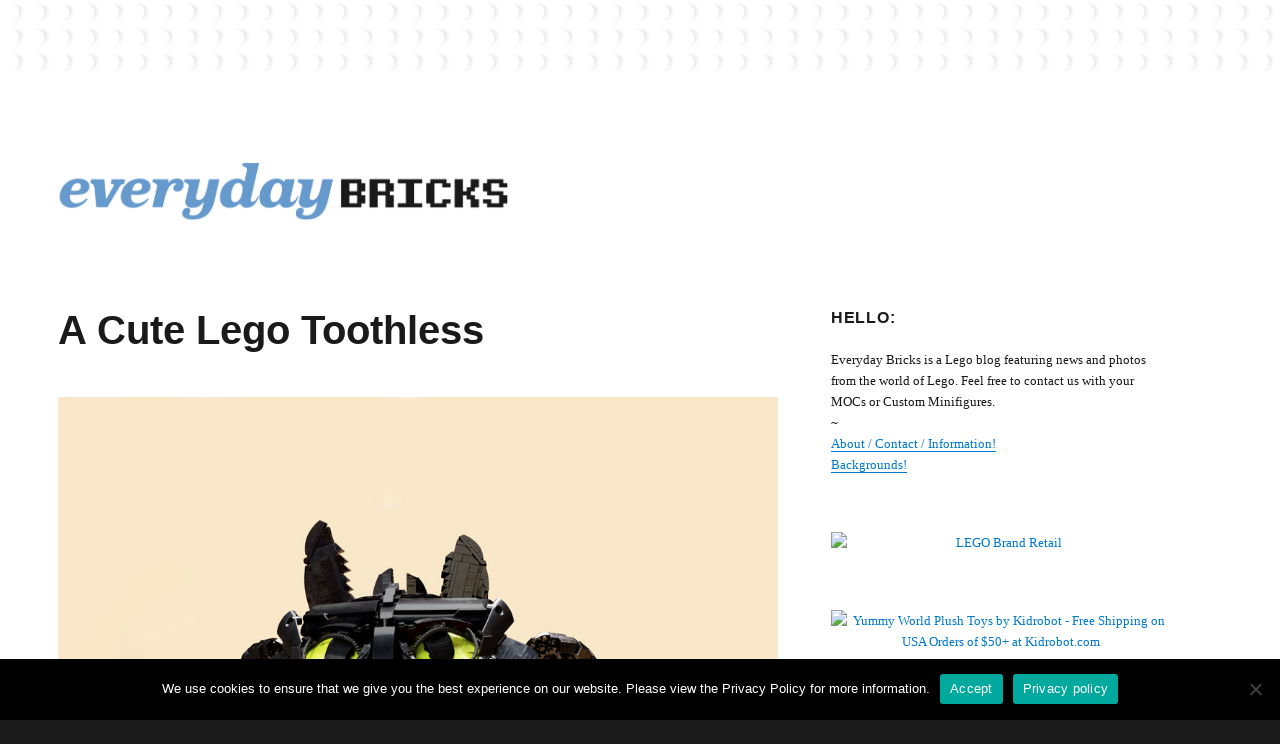

--- FILE ---
content_type: text/html; charset=UTF-8
request_url: http://everydaybricks.com/a-cute-lego-toothless/
body_size: 13074
content:
<!DOCTYPE html>
<html lang="en-US" class="no-js">
<head>
	<meta charset="UTF-8">
	<meta name="viewport" content="width=device-width, initial-scale=1">
	<link rel="profile" href="https://gmpg.org/xfn/11">
		<link rel="pingback" href="http://everydaybricks.com/xmlrpc.php">
		<script>(function(html){html.className = html.className.replace(/\bno-js\b/,'js')})(document.documentElement);</script>
<meta name='robots' content='index, follow, max-image-preview:large, max-snippet:-1, max-video-preview:-1' />

	<!-- This site is optimized with the Yoast SEO plugin v21.5 - https://yoast.com/wordpress/plugins/seo/ -->
	<title>A Cute Lego Toothless - EverydayBricks</title>
	<meta name="description" content="This Lego build of Toothless is created by CheeseyStudios. The designer noticed they had a lot of black pieces in their collection and set on a project to …" />
	<link rel="canonical" href="http://everydaybricks.com/a-cute-lego-toothless/" />
	<meta property="og:locale" content="en_US" />
	<meta property="og:type" content="article" />
	<meta property="og:title" content="A Cute Lego Toothless - EverydayBricks" />
	<meta property="og:description" content="This Lego build of Toothless is created by CheeseyStudios. The designer noticed they had a lot of black pieces in their collection and set on a project to …" />
	<meta property="og:url" content="http://everydaybricks.com/a-cute-lego-toothless/" />
	<meta property="og:site_name" content="EverydayBricks" />
	<meta property="article:publisher" content="https://www.facebook.com/LegoGenre" />
	<meta property="article:author" content="https://www.facebook.com/legogenre" />
	<meta property="article:published_time" content="2020-06-02T07:28:19+00:00" />
	<meta property="article:modified_time" content="2020-06-02T07:28:21+00:00" />
	<meta property="og:image" content="http://everydaybricks.com/wp-content/uploads/2020/06/CheeseyStudios_Lego_Toothless.jpg" />
	<meta name="author" content="LegoGenre" />
	<meta name="twitter:card" content="summary_large_image" />
	<meta name="twitter:creator" content="@legogenre" />
	<meta name="twitter:site" content="@legogenre" />
	<meta name="twitter:label1" content="Written by" />
	<meta name="twitter:data1" content="LegoGenre" />
	<meta name="twitter:label2" content="Est. reading time" />
	<meta name="twitter:data2" content="1 minute" />
	<script type="application/ld+json" class="yoast-schema-graph">{"@context":"https://schema.org","@graph":[{"@type":"Article","@id":"http://everydaybricks.com/a-cute-lego-toothless/#article","isPartOf":{"@id":"http://everydaybricks.com/a-cute-lego-toothless/"},"author":{"name":"LegoGenre","@id":"http://everydaybricks.com/#/schema/person/a6db6960d4c4bb43fd1d31cff7c9e4be"},"headline":"A Cute Lego Toothless","datePublished":"2020-06-02T07:28:19+00:00","dateModified":"2020-06-02T07:28:21+00:00","mainEntityOfPage":{"@id":"http://everydaybricks.com/a-cute-lego-toothless/"},"wordCount":176,"commentCount":0,"publisher":{"@id":"http://everydaybricks.com/#organization"},"image":{"@id":"http://everydaybricks.com/a-cute-lego-toothless/#primaryimage"},"thumbnailUrl":"http://everydaybricks.com/wp-content/uploads/2020/06/CheeseyStudios_Lego_Toothless.jpg","keywords":["brick built","dragon","fantasy","Film","flickr","how to train your dragon","lego","legos","moc","movie","tongue","toothless"],"articleSection":["Castle","MOC"],"inLanguage":"en-US","potentialAction":[{"@type":"CommentAction","name":"Comment","target":["http://everydaybricks.com/a-cute-lego-toothless/#respond"]}]},{"@type":"WebPage","@id":"http://everydaybricks.com/a-cute-lego-toothless/","url":"http://everydaybricks.com/a-cute-lego-toothless/","name":"A Cute Lego Toothless - EverydayBricks","isPartOf":{"@id":"http://everydaybricks.com/#website"},"primaryImageOfPage":{"@id":"http://everydaybricks.com/a-cute-lego-toothless/#primaryimage"},"image":{"@id":"http://everydaybricks.com/a-cute-lego-toothless/#primaryimage"},"thumbnailUrl":"http://everydaybricks.com/wp-content/uploads/2020/06/CheeseyStudios_Lego_Toothless.jpg","datePublished":"2020-06-02T07:28:19+00:00","dateModified":"2020-06-02T07:28:21+00:00","description":"This Lego build of Toothless is created by CheeseyStudios. The designer noticed they had a lot of black pieces in their collection and set on a project to …","breadcrumb":{"@id":"http://everydaybricks.com/a-cute-lego-toothless/#breadcrumb"},"inLanguage":"en-US","potentialAction":[{"@type":"ReadAction","target":["http://everydaybricks.com/a-cute-lego-toothless/"]}]},{"@type":"ImageObject","inLanguage":"en-US","@id":"http://everydaybricks.com/a-cute-lego-toothless/#primaryimage","url":"http://everydaybricks.com/wp-content/uploads/2020/06/CheeseyStudios_Lego_Toothless.jpg","contentUrl":"http://everydaybricks.com/wp-content/uploads/2020/06/CheeseyStudios_Lego_Toothless.jpg","width":1000,"height":1000},{"@type":"BreadcrumbList","@id":"http://everydaybricks.com/a-cute-lego-toothless/#breadcrumb","itemListElement":[{"@type":"ListItem","position":1,"name":"Home","item":"http://everydaybricks.com/"},{"@type":"ListItem","position":2,"name":"A Cute Lego Toothless"}]},{"@type":"WebSite","@id":"http://everydaybricks.com/#website","url":"http://everydaybricks.com/","name":"EverydayBricks","description":"EverydayBricks is a Lego blog featuring news, reviews, and photos from the world of Lego. Feel free to contact Everyday Bricks about your MOCs or Custom Minifigures.","publisher":{"@id":"http://everydaybricks.com/#organization"},"potentialAction":[{"@type":"SearchAction","target":{"@type":"EntryPoint","urlTemplate":"http://everydaybricks.com/?s={search_term_string}"},"query-input":"required name=search_term_string"}],"inLanguage":"en-US"},{"@type":"Organization","@id":"http://everydaybricks.com/#organization","name":"Everyday Bricks","url":"http://everydaybricks.com/","logo":{"@type":"ImageObject","inLanguage":"en-US","@id":"http://everydaybricks.com/#/schema/logo/image/","url":"http://everydaybricks.com/wp-content/uploads/2019/10/EverydayBricks_Logo_Halloween.png","contentUrl":"http://everydaybricks.com/wp-content/uploads/2019/10/EverydayBricks_Logo_Halloween.png","width":1950,"height":260,"caption":"Everyday Bricks"},"image":{"@id":"http://everydaybricks.com/#/schema/logo/image/"},"sameAs":["https://www.facebook.com/LegoGenre","https://twitter.com/legogenre","https://instagram.com/readblood/"]},{"@type":"Person","@id":"http://everydaybricks.com/#/schema/person/a6db6960d4c4bb43fd1d31cff7c9e4be","name":"LegoGenre","sameAs":["http://everydaybricks.com","https://www.facebook.com/legogenre","https://twitter.com/legogenre"]}]}</script>
	<!-- / Yoast SEO plugin. -->


<link rel="alternate" type="application/rss+xml" title="EverydayBricks &raquo; Feed" href="http://everydaybricks.com/feed/" />
<link rel="alternate" type="application/rss+xml" title="EverydayBricks &raquo; Comments Feed" href="http://everydaybricks.com/comments/feed/" />
<link rel="alternate" type="application/rss+xml" title="EverydayBricks &raquo; A Cute Lego Toothless Comments Feed" href="http://everydaybricks.com/a-cute-lego-toothless/feed/" />
<script>
window._wpemojiSettings = {"baseUrl":"https:\/\/s.w.org\/images\/core\/emoji\/14.0.0\/72x72\/","ext":".png","svgUrl":"https:\/\/s.w.org\/images\/core\/emoji\/14.0.0\/svg\/","svgExt":".svg","source":{"concatemoji":"http:\/\/everydaybricks.com\/wp-includes\/js\/wp-emoji-release.min.js?ver=6.4.7"}};
/*! This file is auto-generated */
!function(i,n){var o,s,e;function c(e){try{var t={supportTests:e,timestamp:(new Date).valueOf()};sessionStorage.setItem(o,JSON.stringify(t))}catch(e){}}function p(e,t,n){e.clearRect(0,0,e.canvas.width,e.canvas.height),e.fillText(t,0,0);var t=new Uint32Array(e.getImageData(0,0,e.canvas.width,e.canvas.height).data),r=(e.clearRect(0,0,e.canvas.width,e.canvas.height),e.fillText(n,0,0),new Uint32Array(e.getImageData(0,0,e.canvas.width,e.canvas.height).data));return t.every(function(e,t){return e===r[t]})}function u(e,t,n){switch(t){case"flag":return n(e,"\ud83c\udff3\ufe0f\u200d\u26a7\ufe0f","\ud83c\udff3\ufe0f\u200b\u26a7\ufe0f")?!1:!n(e,"\ud83c\uddfa\ud83c\uddf3","\ud83c\uddfa\u200b\ud83c\uddf3")&&!n(e,"\ud83c\udff4\udb40\udc67\udb40\udc62\udb40\udc65\udb40\udc6e\udb40\udc67\udb40\udc7f","\ud83c\udff4\u200b\udb40\udc67\u200b\udb40\udc62\u200b\udb40\udc65\u200b\udb40\udc6e\u200b\udb40\udc67\u200b\udb40\udc7f");case"emoji":return!n(e,"\ud83e\udef1\ud83c\udffb\u200d\ud83e\udef2\ud83c\udfff","\ud83e\udef1\ud83c\udffb\u200b\ud83e\udef2\ud83c\udfff")}return!1}function f(e,t,n){var r="undefined"!=typeof WorkerGlobalScope&&self instanceof WorkerGlobalScope?new OffscreenCanvas(300,150):i.createElement("canvas"),a=r.getContext("2d",{willReadFrequently:!0}),o=(a.textBaseline="top",a.font="600 32px Arial",{});return e.forEach(function(e){o[e]=t(a,e,n)}),o}function t(e){var t=i.createElement("script");t.src=e,t.defer=!0,i.head.appendChild(t)}"undefined"!=typeof Promise&&(o="wpEmojiSettingsSupports",s=["flag","emoji"],n.supports={everything:!0,everythingExceptFlag:!0},e=new Promise(function(e){i.addEventListener("DOMContentLoaded",e,{once:!0})}),new Promise(function(t){var n=function(){try{var e=JSON.parse(sessionStorage.getItem(o));if("object"==typeof e&&"number"==typeof e.timestamp&&(new Date).valueOf()<e.timestamp+604800&&"object"==typeof e.supportTests)return e.supportTests}catch(e){}return null}();if(!n){if("undefined"!=typeof Worker&&"undefined"!=typeof OffscreenCanvas&&"undefined"!=typeof URL&&URL.createObjectURL&&"undefined"!=typeof Blob)try{var e="postMessage("+f.toString()+"("+[JSON.stringify(s),u.toString(),p.toString()].join(",")+"));",r=new Blob([e],{type:"text/javascript"}),a=new Worker(URL.createObjectURL(r),{name:"wpTestEmojiSupports"});return void(a.onmessage=function(e){c(n=e.data),a.terminate(),t(n)})}catch(e){}c(n=f(s,u,p))}t(n)}).then(function(e){for(var t in e)n.supports[t]=e[t],n.supports.everything=n.supports.everything&&n.supports[t],"flag"!==t&&(n.supports.everythingExceptFlag=n.supports.everythingExceptFlag&&n.supports[t]);n.supports.everythingExceptFlag=n.supports.everythingExceptFlag&&!n.supports.flag,n.DOMReady=!1,n.readyCallback=function(){n.DOMReady=!0}}).then(function(){return e}).then(function(){var e;n.supports.everything||(n.readyCallback(),(e=n.source||{}).concatemoji?t(e.concatemoji):e.wpemoji&&e.twemoji&&(t(e.twemoji),t(e.wpemoji)))}))}((window,document),window._wpemojiSettings);
</script>
<link rel='stylesheet' id='shared-counts-css' href='http://everydaybricks.com/wp-content/plugins/shared-counts/assets/css/shared-counts.min.css?ver=1.4.1' media='all' />
<style id='wp-emoji-styles-inline-css'>

	img.wp-smiley, img.emoji {
		display: inline !important;
		border: none !important;
		box-shadow: none !important;
		height: 1em !important;
		width: 1em !important;
		margin: 0 0.07em !important;
		vertical-align: -0.1em !important;
		background: none !important;
		padding: 0 !important;
	}
</style>
<link rel='stylesheet' id='wp-block-library-css' href='http://everydaybricks.com/wp-includes/css/dist/block-library/style.min.css?ver=6.4.7' media='all' />
<style id='wp-block-library-theme-inline-css'>
.wp-block-audio figcaption{color:#555;font-size:13px;text-align:center}.is-dark-theme .wp-block-audio figcaption{color:hsla(0,0%,100%,.65)}.wp-block-audio{margin:0 0 1em}.wp-block-code{border:1px solid #ccc;border-radius:4px;font-family:Menlo,Consolas,monaco,monospace;padding:.8em 1em}.wp-block-embed figcaption{color:#555;font-size:13px;text-align:center}.is-dark-theme .wp-block-embed figcaption{color:hsla(0,0%,100%,.65)}.wp-block-embed{margin:0 0 1em}.blocks-gallery-caption{color:#555;font-size:13px;text-align:center}.is-dark-theme .blocks-gallery-caption{color:hsla(0,0%,100%,.65)}.wp-block-image figcaption{color:#555;font-size:13px;text-align:center}.is-dark-theme .wp-block-image figcaption{color:hsla(0,0%,100%,.65)}.wp-block-image{margin:0 0 1em}.wp-block-pullquote{border-bottom:4px solid;border-top:4px solid;color:currentColor;margin-bottom:1.75em}.wp-block-pullquote cite,.wp-block-pullquote footer,.wp-block-pullquote__citation{color:currentColor;font-size:.8125em;font-style:normal;text-transform:uppercase}.wp-block-quote{border-left:.25em solid;margin:0 0 1.75em;padding-left:1em}.wp-block-quote cite,.wp-block-quote footer{color:currentColor;font-size:.8125em;font-style:normal;position:relative}.wp-block-quote.has-text-align-right{border-left:none;border-right:.25em solid;padding-left:0;padding-right:1em}.wp-block-quote.has-text-align-center{border:none;padding-left:0}.wp-block-quote.is-large,.wp-block-quote.is-style-large,.wp-block-quote.is-style-plain{border:none}.wp-block-search .wp-block-search__label{font-weight:700}.wp-block-search__button{border:1px solid #ccc;padding:.375em .625em}:where(.wp-block-group.has-background){padding:1.25em 2.375em}.wp-block-separator.has-css-opacity{opacity:.4}.wp-block-separator{border:none;border-bottom:2px solid;margin-left:auto;margin-right:auto}.wp-block-separator.has-alpha-channel-opacity{opacity:1}.wp-block-separator:not(.is-style-wide):not(.is-style-dots){width:100px}.wp-block-separator.has-background:not(.is-style-dots){border-bottom:none;height:1px}.wp-block-separator.has-background:not(.is-style-wide):not(.is-style-dots){height:2px}.wp-block-table{margin:0 0 1em}.wp-block-table td,.wp-block-table th{word-break:normal}.wp-block-table figcaption{color:#555;font-size:13px;text-align:center}.is-dark-theme .wp-block-table figcaption{color:hsla(0,0%,100%,.65)}.wp-block-video figcaption{color:#555;font-size:13px;text-align:center}.is-dark-theme .wp-block-video figcaption{color:hsla(0,0%,100%,.65)}.wp-block-video{margin:0 0 1em}.wp-block-template-part.has-background{margin-bottom:0;margin-top:0;padding:1.25em 2.375em}
</style>
<style id='classic-theme-styles-inline-css'>
/*! This file is auto-generated */
.wp-block-button__link{color:#fff;background-color:#32373c;border-radius:9999px;box-shadow:none;text-decoration:none;padding:calc(.667em + 2px) calc(1.333em + 2px);font-size:1.125em}.wp-block-file__button{background:#32373c;color:#fff;text-decoration:none}
</style>
<style id='global-styles-inline-css'>
body{--wp--preset--color--black: #000000;--wp--preset--color--cyan-bluish-gray: #abb8c3;--wp--preset--color--white: #fff;--wp--preset--color--pale-pink: #f78da7;--wp--preset--color--vivid-red: #cf2e2e;--wp--preset--color--luminous-vivid-orange: #ff6900;--wp--preset--color--luminous-vivid-amber: #fcb900;--wp--preset--color--light-green-cyan: #7bdcb5;--wp--preset--color--vivid-green-cyan: #00d084;--wp--preset--color--pale-cyan-blue: #8ed1fc;--wp--preset--color--vivid-cyan-blue: #0693e3;--wp--preset--color--vivid-purple: #9b51e0;--wp--preset--color--dark-gray: #1a1a1a;--wp--preset--color--medium-gray: #686868;--wp--preset--color--light-gray: #e5e5e5;--wp--preset--color--blue-gray: #4d545c;--wp--preset--color--bright-blue: #007acc;--wp--preset--color--light-blue: #9adffd;--wp--preset--color--dark-brown: #402b30;--wp--preset--color--medium-brown: #774e24;--wp--preset--color--dark-red: #640c1f;--wp--preset--color--bright-red: #ff675f;--wp--preset--color--yellow: #ffef8e;--wp--preset--gradient--vivid-cyan-blue-to-vivid-purple: linear-gradient(135deg,rgba(6,147,227,1) 0%,rgb(155,81,224) 100%);--wp--preset--gradient--light-green-cyan-to-vivid-green-cyan: linear-gradient(135deg,rgb(122,220,180) 0%,rgb(0,208,130) 100%);--wp--preset--gradient--luminous-vivid-amber-to-luminous-vivid-orange: linear-gradient(135deg,rgba(252,185,0,1) 0%,rgba(255,105,0,1) 100%);--wp--preset--gradient--luminous-vivid-orange-to-vivid-red: linear-gradient(135deg,rgba(255,105,0,1) 0%,rgb(207,46,46) 100%);--wp--preset--gradient--very-light-gray-to-cyan-bluish-gray: linear-gradient(135deg,rgb(238,238,238) 0%,rgb(169,184,195) 100%);--wp--preset--gradient--cool-to-warm-spectrum: linear-gradient(135deg,rgb(74,234,220) 0%,rgb(151,120,209) 20%,rgb(207,42,186) 40%,rgb(238,44,130) 60%,rgb(251,105,98) 80%,rgb(254,248,76) 100%);--wp--preset--gradient--blush-light-purple: linear-gradient(135deg,rgb(255,206,236) 0%,rgb(152,150,240) 100%);--wp--preset--gradient--blush-bordeaux: linear-gradient(135deg,rgb(254,205,165) 0%,rgb(254,45,45) 50%,rgb(107,0,62) 100%);--wp--preset--gradient--luminous-dusk: linear-gradient(135deg,rgb(255,203,112) 0%,rgb(199,81,192) 50%,rgb(65,88,208) 100%);--wp--preset--gradient--pale-ocean: linear-gradient(135deg,rgb(255,245,203) 0%,rgb(182,227,212) 50%,rgb(51,167,181) 100%);--wp--preset--gradient--electric-grass: linear-gradient(135deg,rgb(202,248,128) 0%,rgb(113,206,126) 100%);--wp--preset--gradient--midnight: linear-gradient(135deg,rgb(2,3,129) 0%,rgb(40,116,252) 100%);--wp--preset--font-size--small: 13px;--wp--preset--font-size--medium: 20px;--wp--preset--font-size--large: 36px;--wp--preset--font-size--x-large: 42px;--wp--preset--spacing--20: 0.44rem;--wp--preset--spacing--30: 0.67rem;--wp--preset--spacing--40: 1rem;--wp--preset--spacing--50: 1.5rem;--wp--preset--spacing--60: 2.25rem;--wp--preset--spacing--70: 3.38rem;--wp--preset--spacing--80: 5.06rem;--wp--preset--shadow--natural: 6px 6px 9px rgba(0, 0, 0, 0.2);--wp--preset--shadow--deep: 12px 12px 50px rgba(0, 0, 0, 0.4);--wp--preset--shadow--sharp: 6px 6px 0px rgba(0, 0, 0, 0.2);--wp--preset--shadow--outlined: 6px 6px 0px -3px rgba(255, 255, 255, 1), 6px 6px rgba(0, 0, 0, 1);--wp--preset--shadow--crisp: 6px 6px 0px rgba(0, 0, 0, 1);}:where(.is-layout-flex){gap: 0.5em;}:where(.is-layout-grid){gap: 0.5em;}body .is-layout-flow > .alignleft{float: left;margin-inline-start: 0;margin-inline-end: 2em;}body .is-layout-flow > .alignright{float: right;margin-inline-start: 2em;margin-inline-end: 0;}body .is-layout-flow > .aligncenter{margin-left: auto !important;margin-right: auto !important;}body .is-layout-constrained > .alignleft{float: left;margin-inline-start: 0;margin-inline-end: 2em;}body .is-layout-constrained > .alignright{float: right;margin-inline-start: 2em;margin-inline-end: 0;}body .is-layout-constrained > .aligncenter{margin-left: auto !important;margin-right: auto !important;}body .is-layout-constrained > :where(:not(.alignleft):not(.alignright):not(.alignfull)){max-width: var(--wp--style--global--content-size);margin-left: auto !important;margin-right: auto !important;}body .is-layout-constrained > .alignwide{max-width: var(--wp--style--global--wide-size);}body .is-layout-flex{display: flex;}body .is-layout-flex{flex-wrap: wrap;align-items: center;}body .is-layout-flex > *{margin: 0;}body .is-layout-grid{display: grid;}body .is-layout-grid > *{margin: 0;}:where(.wp-block-columns.is-layout-flex){gap: 2em;}:where(.wp-block-columns.is-layout-grid){gap: 2em;}:where(.wp-block-post-template.is-layout-flex){gap: 1.25em;}:where(.wp-block-post-template.is-layout-grid){gap: 1.25em;}.has-black-color{color: var(--wp--preset--color--black) !important;}.has-cyan-bluish-gray-color{color: var(--wp--preset--color--cyan-bluish-gray) !important;}.has-white-color{color: var(--wp--preset--color--white) !important;}.has-pale-pink-color{color: var(--wp--preset--color--pale-pink) !important;}.has-vivid-red-color{color: var(--wp--preset--color--vivid-red) !important;}.has-luminous-vivid-orange-color{color: var(--wp--preset--color--luminous-vivid-orange) !important;}.has-luminous-vivid-amber-color{color: var(--wp--preset--color--luminous-vivid-amber) !important;}.has-light-green-cyan-color{color: var(--wp--preset--color--light-green-cyan) !important;}.has-vivid-green-cyan-color{color: var(--wp--preset--color--vivid-green-cyan) !important;}.has-pale-cyan-blue-color{color: var(--wp--preset--color--pale-cyan-blue) !important;}.has-vivid-cyan-blue-color{color: var(--wp--preset--color--vivid-cyan-blue) !important;}.has-vivid-purple-color{color: var(--wp--preset--color--vivid-purple) !important;}.has-black-background-color{background-color: var(--wp--preset--color--black) !important;}.has-cyan-bluish-gray-background-color{background-color: var(--wp--preset--color--cyan-bluish-gray) !important;}.has-white-background-color{background-color: var(--wp--preset--color--white) !important;}.has-pale-pink-background-color{background-color: var(--wp--preset--color--pale-pink) !important;}.has-vivid-red-background-color{background-color: var(--wp--preset--color--vivid-red) !important;}.has-luminous-vivid-orange-background-color{background-color: var(--wp--preset--color--luminous-vivid-orange) !important;}.has-luminous-vivid-amber-background-color{background-color: var(--wp--preset--color--luminous-vivid-amber) !important;}.has-light-green-cyan-background-color{background-color: var(--wp--preset--color--light-green-cyan) !important;}.has-vivid-green-cyan-background-color{background-color: var(--wp--preset--color--vivid-green-cyan) !important;}.has-pale-cyan-blue-background-color{background-color: var(--wp--preset--color--pale-cyan-blue) !important;}.has-vivid-cyan-blue-background-color{background-color: var(--wp--preset--color--vivid-cyan-blue) !important;}.has-vivid-purple-background-color{background-color: var(--wp--preset--color--vivid-purple) !important;}.has-black-border-color{border-color: var(--wp--preset--color--black) !important;}.has-cyan-bluish-gray-border-color{border-color: var(--wp--preset--color--cyan-bluish-gray) !important;}.has-white-border-color{border-color: var(--wp--preset--color--white) !important;}.has-pale-pink-border-color{border-color: var(--wp--preset--color--pale-pink) !important;}.has-vivid-red-border-color{border-color: var(--wp--preset--color--vivid-red) !important;}.has-luminous-vivid-orange-border-color{border-color: var(--wp--preset--color--luminous-vivid-orange) !important;}.has-luminous-vivid-amber-border-color{border-color: var(--wp--preset--color--luminous-vivid-amber) !important;}.has-light-green-cyan-border-color{border-color: var(--wp--preset--color--light-green-cyan) !important;}.has-vivid-green-cyan-border-color{border-color: var(--wp--preset--color--vivid-green-cyan) !important;}.has-pale-cyan-blue-border-color{border-color: var(--wp--preset--color--pale-cyan-blue) !important;}.has-vivid-cyan-blue-border-color{border-color: var(--wp--preset--color--vivid-cyan-blue) !important;}.has-vivid-purple-border-color{border-color: var(--wp--preset--color--vivid-purple) !important;}.has-vivid-cyan-blue-to-vivid-purple-gradient-background{background: var(--wp--preset--gradient--vivid-cyan-blue-to-vivid-purple) !important;}.has-light-green-cyan-to-vivid-green-cyan-gradient-background{background: var(--wp--preset--gradient--light-green-cyan-to-vivid-green-cyan) !important;}.has-luminous-vivid-amber-to-luminous-vivid-orange-gradient-background{background: var(--wp--preset--gradient--luminous-vivid-amber-to-luminous-vivid-orange) !important;}.has-luminous-vivid-orange-to-vivid-red-gradient-background{background: var(--wp--preset--gradient--luminous-vivid-orange-to-vivid-red) !important;}.has-very-light-gray-to-cyan-bluish-gray-gradient-background{background: var(--wp--preset--gradient--very-light-gray-to-cyan-bluish-gray) !important;}.has-cool-to-warm-spectrum-gradient-background{background: var(--wp--preset--gradient--cool-to-warm-spectrum) !important;}.has-blush-light-purple-gradient-background{background: var(--wp--preset--gradient--blush-light-purple) !important;}.has-blush-bordeaux-gradient-background{background: var(--wp--preset--gradient--blush-bordeaux) !important;}.has-luminous-dusk-gradient-background{background: var(--wp--preset--gradient--luminous-dusk) !important;}.has-pale-ocean-gradient-background{background: var(--wp--preset--gradient--pale-ocean) !important;}.has-electric-grass-gradient-background{background: var(--wp--preset--gradient--electric-grass) !important;}.has-midnight-gradient-background{background: var(--wp--preset--gradient--midnight) !important;}.has-small-font-size{font-size: var(--wp--preset--font-size--small) !important;}.has-medium-font-size{font-size: var(--wp--preset--font-size--medium) !important;}.has-large-font-size{font-size: var(--wp--preset--font-size--large) !important;}.has-x-large-font-size{font-size: var(--wp--preset--font-size--x-large) !important;}
.wp-block-navigation a:where(:not(.wp-element-button)){color: inherit;}
:where(.wp-block-post-template.is-layout-flex){gap: 1.25em;}:where(.wp-block-post-template.is-layout-grid){gap: 1.25em;}
:where(.wp-block-columns.is-layout-flex){gap: 2em;}:where(.wp-block-columns.is-layout-grid){gap: 2em;}
.wp-block-pullquote{font-size: 1.5em;line-height: 1.6;}
</style>
<link rel='stylesheet' id='cookie-notice-front-css' href='http://everydaybricks.com/wp-content/plugins/cookie-notice/css/front.min.css?ver=2.5.6' media='all' />
<link rel='stylesheet' id='parent-style-css' href='http://everydaybricks.com/wp-content/themes/twentysixteen/style.css?ver=6.4.7' media='all' />
<link rel='stylesheet' id='child-style-css' href='http://everydaybricks.com/wp-content/themes/twentysixteen-child/style.css?ver=1.0.0' media='all' />
<link rel='stylesheet' id='genericons-css' href='http://everydaybricks.com/wp-content/themes/twentysixteen/genericons/genericons.css?ver=20201208' media='all' />
<link rel='stylesheet' id='twentysixteen-style-css' href='http://everydaybricks.com/wp-content/themes/twentysixteen-child/style.css?ver=20201208' media='all' />
<link rel='stylesheet' id='twentysixteen-block-style-css' href='http://everydaybricks.com/wp-content/themes/twentysixteen/css/blocks.css?ver=20220524' media='all' />
<!--[if lt IE 10]>
<link rel='stylesheet' id='twentysixteen-ie-css' href='http://everydaybricks.com/wp-content/themes/twentysixteen/css/ie.css?ver=20170530' media='all' />
<![endif]-->
<!--[if lt IE 9]>
<link rel='stylesheet' id='twentysixteen-ie8-css' href='http://everydaybricks.com/wp-content/themes/twentysixteen/css/ie8.css?ver=20170530' media='all' />
<![endif]-->
<!--[if lt IE 8]>
<link rel='stylesheet' id='twentysixteen-ie7-css' href='http://everydaybricks.com/wp-content/themes/twentysixteen/css/ie7.css?ver=20170530' media='all' />
<![endif]-->
<script src="http://everydaybricks.com/wp-includes/js/jquery/jquery.min.js?ver=3.7.1" id="jquery-core-js"></script>
<script src="http://everydaybricks.com/wp-includes/js/jquery/jquery-migrate.min.js?ver=3.4.1" id="jquery-migrate-js"></script>
<script id="cookie-notice-front-js-before">
var cnArgs = {"ajaxUrl":"http:\/\/everydaybricks.com\/wp-admin\/admin-ajax.php","nonce":"a504cd877c","hideEffect":"none","position":"bottom","onScroll":false,"onScrollOffset":300,"onClick":false,"cookieName":"cookie_notice_accepted","cookieTime":7862400,"cookieTimeRejected":2592000,"globalCookie":false,"redirection":false,"cache":false,"revokeCookies":false,"revokeCookiesOpt":"automatic"};
</script>
<script src="http://everydaybricks.com/wp-content/plugins/cookie-notice/js/front.min.js?ver=2.5.6" id="cookie-notice-front-js"></script>
<!--[if lt IE 9]>
<script src="http://everydaybricks.com/wp-content/themes/twentysixteen/js/html5.js?ver=3.7.3" id="twentysixteen-html5-js"></script>
<![endif]-->
<link rel="https://api.w.org/" href="http://everydaybricks.com/wp-json/" /><link rel="alternate" type="application/json" href="http://everydaybricks.com/wp-json/wp/v2/posts/7454" /><link rel="EditURI" type="application/rsd+xml" title="RSD" href="http://everydaybricks.com/xmlrpc.php?rsd" />
<meta name="generator" content="WordPress 6.4.7" />
<link rel='shortlink' href='http://everydaybricks.com/?p=7454' />
<link rel="alternate" type="application/json+oembed" href="http://everydaybricks.com/wp-json/oembed/1.0/embed?url=http%3A%2F%2Feverydaybricks.com%2Fa-cute-lego-toothless%2F" />
<link rel="alternate" type="text/xml+oembed" href="http://everydaybricks.com/wp-json/oembed/1.0/embed?url=http%3A%2F%2Feverydaybricks.com%2Fa-cute-lego-toothless%2F&#038;format=xml" />
		<style type="text/css" id="twentysixteen-header-css">
		.site-branding {
			margin: 0 auto 0 0;
		}

		.site-branding .site-title,
		.site-description {
			clip: rect(1px, 1px, 1px, 1px);
			position: absolute;
		}
		</style>
		<style id="custom-background-css">
body.custom-background { background-image: url("http://everydaybricks.com/wp-content/uploads/2013/03/lego_square_background_15.png"); background-position: left top; background-size: auto; background-repeat: repeat; background-attachment: scroll; }
</style>
	<style id="yellow-pencil">
/*
	The following CSS codes are created by the YellowPencil plugin.
	https://yellowpencil.waspthemes.com/
*/
@media (max-width:709px){.site-branding .custom-logo-link img{max-width:380px;}}@media (max-width:380px){.site-branding .custom-logo-link img{max-width:320px;}}@media (min-width:710px){.site-branding .custom-logo-link img{max-width:380px;}}@media (min-width:985px){.site-branding .custom-logo-link img{max-width:450px;}}
</style></head>

<body class="post-template-default single single-post postid-7454 single-format-standard custom-background wp-custom-logo wp-embed-responsive cookies-not-set non-logged-in custom-background-image">
<div id="page" class="site">
	<div class="site-inner">
		<a class="skip-link screen-reader-text" href="#content">Skip to content</a>

		<header id="masthead" class="site-header">
			<div class="site-header-main">
				<div class="site-branding">
					<a href="http://everydaybricks.com/" class="custom-logo-link" rel="home"><img width="975" height="130" src="http://everydaybricks.com/wp-content/uploads/2020/01/cropped-EverydayBricks_Logo_01_Winter.png" class="custom-logo" alt="EverydayBricks" decoding="async" fetchpriority="high" srcset="http://everydaybricks.com/wp-content/uploads/2020/01/cropped-EverydayBricks_Logo_01_Winter.png 975w, http://everydaybricks.com/wp-content/uploads/2020/01/cropped-EverydayBricks_Logo_01_Winter-720x96.png 720w, http://everydaybricks.com/wp-content/uploads/2020/01/cropped-EverydayBricks_Logo_01_Winter-768x102.png 768w" sizes="(max-width: 709px) 85vw, (max-width: 909px) 67vw, (max-width: 1362px) 62vw, 840px" /></a>
											<p class="site-title"><a href="http://everydaybricks.com/" rel="home">EverydayBricks</a></p>
												<p class="site-description">EverydayBricks is a Lego blog featuring news, reviews, and photos from the world of Lego. Feel free to contact Everyday Bricks about your MOCs or Custom Minifigures.</p>
									</div><!-- .site-branding -->

							</div><!-- .site-header-main -->

					</header><!-- .site-header -->

		<div id="content" class="site-content">

<div id="primary" class="content-area">
	<main id="main" class="site-main">
		
<article id="post-7454" class="post-7454 post type-post status-publish format-standard hentry category-castle category-moc tag-brick-built tag-dragon tag-fantasy tag-film tag-flickr tag-how-to-train-your-dragon tag-lego tag-legos tag-moc-2 tag-movie tag-tongue tag-toothless">
	<header class="entry-header">
		<h1 class="entry-title">A Cute Lego Toothless</h1>	</header><!-- .entry-header -->

	
	
	<div class="entry-content">
		
<figure class="wp-block-image size-large is-resized is-style-default"><img decoding="async" src="http://everydaybricks.com/wp-content/uploads/2020/06/CheeseyStudios_Lego_Toothless.jpg" alt="A Cute Lego Toothless" class="wp-image-7455" width="720" srcset="http://everydaybricks.com/wp-content/uploads/2020/06/CheeseyStudios_Lego_Toothless.jpg 1000w, http://everydaybricks.com/wp-content/uploads/2020/06/CheeseyStudios_Lego_Toothless-720x720.jpg 720w, http://everydaybricks.com/wp-content/uploads/2020/06/CheeseyStudios_Lego_Toothless-150x150.jpg 150w, http://everydaybricks.com/wp-content/uploads/2020/06/CheeseyStudios_Lego_Toothless-768x768.jpg 768w" sizes="(max-width: 709px) 85vw, (max-width: 909px) 67vw, (max-width: 1362px) 62vw, 840px" /></figure>



<p>This Lego build of Toothless is created by CheeseyStudios. The designer noticed they had a lot of black pieces in their collection and set on a project to create something with them. The settled on a creature and from there built the famous dragon from the How to Train Your Dragon films. This version is based on the younger appearance of Toothless. The build took almost two years to finish. There are some surprising details in here. You can see that the tail is made out of a bunch of Lego tires. A bunch of tubes, hoses, insect parts, and Bionicle plates can be found in the face. There is even the forked tongue. But, most impressive are the giant brick built wings. They are at least thirty studs tall. This build is bigger than it looks, there are a lot of pieces in those feet. Now imagine if this was the bigger, 30 year old Toothless.</p>



<p>You can find more about this Lego Toothless over here: <a href="https://www.flickr.com/photos/cheeseystudios/49952106483/">https://www.flickr.com/photos/cheeseystudios/49952106483/</a></p>



<p></p>
<div class="shared-counts-wrap after_content style-buttons"><a href="https://twitter.com/share?url=http://everydaybricks.com/a-cute-lego-toothless/&amp;text=A%20Cute%20Lego%20Toothless" title="Share on Twitter"  target="_blank"  rel="nofollow noopener noreferrer"  class="shared-counts-button twitter shared-counts-no-count" data-postid="7454" data-social-network="Twitter" data-social-action="Tweet" data-social-target="http://everydaybricks.com/a-cute-lego-toothless/"><span class="shared-counts-icon-label"><span class="shared-counts-icon"><svg version="1.1" xmlns="http://www.w3.org/2000/svg" width="29.71875" height="32" viewBox="0 0 951 1024"><path d="M925.714 233.143q-38.286 56-92.571 95.429 0.571 8 0.571 24 0 74.286-21.714 148.286t-66 142-105.429 120.286-147.429 83.429-184.571 31.143q-154.857 0-283.429-82.857 20 2.286 44.571 2.286 128.571 0 229.143-78.857-60-1.143-107.429-36.857t-65.143-91.143q18.857 2.857 34.857 2.857 24.571 0 48.571-6.286-64-13.143-106-63.714t-42-117.429v-2.286q38.857 21.714 83.429 23.429-37.714-25.143-60-65.714t-22.286-88q0-50.286 25.143-93.143 69.143 85.143 168.286 136.286t212.286 56.857q-4.571-21.714-4.571-42.286 0-76.571 54-130.571t130.571-54q80 0 134.857 58.286 62.286-12 117.143-44.571-21.143 65.714-81.143 101.714 53.143-5.714 106.286-28.571z"></path></svg></span><span class="shared-counts-label">Tweet</span></span></a><a href="https://www.facebook.com/sharer/sharer.php?u=http://everydaybricks.com/a-cute-lego-toothless/&amp;display=popup&amp;ref=plugin&amp;src=share_button" title="Share on Facebook"  target="_blank"  rel="nofollow noopener noreferrer"  class="shared-counts-button facebook shared-counts-no-count" data-postid="7454" data-social-network="Facebook" data-social-action="Share" data-social-target="http://everydaybricks.com/a-cute-lego-toothless/"><span class="shared-counts-icon-label"><span class="shared-counts-icon"><svg version="1.1" xmlns="http://www.w3.org/2000/svg" width="18.8125" height="32" viewBox="0 0 602 1024"><path d="M548 6.857v150.857h-89.714q-49.143 0-66.286 20.571t-17.143 61.714v108h167.429l-22.286 169.143h-145.143v433.714h-174.857v-433.714h-145.714v-169.143h145.714v-124.571q0-106.286 59.429-164.857t158.286-58.571q84 0 130.286 6.857z"></path></svg></span><span class="shared-counts-label">Facebook</span></span></a><a href="https://pinterest.com/pin/create/button/?url=http://everydaybricks.com/a-cute-lego-toothless/&amp;media=&amp;description=A Cute Lego Toothless" title="Share on Pinterest"  target="_blank"  rel="nofollow noopener noreferrer"  class="shared-counts-button pinterest shared-counts-no-count" data-postid="7454" data-pin-do="none" data-social-network="Pinterest" data-social-action="Pin" data-social-target="http://everydaybricks.com/a-cute-lego-toothless/"><span class="shared-counts-icon-label"><span class="shared-counts-icon"><svg version="1.1" xmlns="http://www.w3.org/2000/svg" width="22.84375" height="32" viewBox="0 0 731 1024"><path d="M0 341.143q0-61.714 21.429-116.286t59.143-95.143 86.857-70.286 105.714-44.571 115.429-14.857q90.286 0 168 38t126.286 110.571 48.571 164q0 54.857-10.857 107.429t-34.286 101.143-57.143 85.429-82.857 58.857-108 22q-38.857 0-77.143-18.286t-54.857-50.286q-5.714 22.286-16 64.286t-13.429 54.286-11.714 40.571-14.857 40.571-18.286 35.714-26.286 44.286-35.429 49.429l-8 2.857-5.143-5.714q-8.571-89.714-8.571-107.429 0-52.571 12.286-118t38-164.286 29.714-116q-18.286-37.143-18.286-96.571 0-47.429 29.714-89.143t75.429-41.714q34.857 0 54.286 23.143t19.429 58.571q0 37.714-25.143 109.143t-25.143 106.857q0 36 25.714 59.714t62.286 23.714q31.429 0 58.286-14.286t44.857-38.857 32-54.286 21.714-63.143 11.429-63.429 3.714-56.857q0-98.857-62.571-154t-163.143-55.143q-114.286 0-190.857 74t-76.571 187.714q0 25.143 7.143 48.571t15.429 37.143 15.429 26 7.143 17.429q0 16-8.571 41.714t-21.143 25.714q-1.143 0-9.714-1.714-29.143-8.571-51.714-32t-34.857-54-18.571-61.714-6.286-60.857z"></path></svg></span><span class="shared-counts-label">Pin</span></span></a></div>	</div><!-- .entry-content -->

	<footer class="entry-footer">
		<span class="byline"><span class="author vcard"><span class="screen-reader-text">Author </span> <a class="url fn n" href="http://everydaybricks.com/author/legoread/">LegoGenre</a></span></span><span class="posted-on"><span class="screen-reader-text">Posted on </span><a href="http://everydaybricks.com/a-cute-lego-toothless/" rel="bookmark"><time class="entry-date published" datetime="2020-06-02T00:28:19-07:00">June 2, 2020</time><time class="updated" datetime="2020-06-02T00:28:21-07:00">June 2, 2020</time></a></span><span class="cat-links"><span class="screen-reader-text">Categories </span><a href="http://everydaybricks.com/category/castle/" rel="category tag">Castle</a>, <a href="http://everydaybricks.com/category/moc/" rel="category tag">MOC</a></span><span class="tags-links"><span class="screen-reader-text">Tags </span><a href="http://everydaybricks.com/tag/brick-built/" rel="tag">brick built</a>, <a href="http://everydaybricks.com/tag/dragon/" rel="tag">dragon</a>, <a href="http://everydaybricks.com/tag/fantasy/" rel="tag">fantasy</a>, <a href="http://everydaybricks.com/tag/film/" rel="tag">Film</a>, <a href="http://everydaybricks.com/tag/flickr/" rel="tag">flickr</a>, <a href="http://everydaybricks.com/tag/how-to-train-your-dragon/" rel="tag">how to train your dragon</a>, <a href="http://everydaybricks.com/tag/lego/" rel="tag">lego</a>, <a href="http://everydaybricks.com/tag/legos/" rel="tag">legos</a>, <a href="http://everydaybricks.com/tag/moc-2/" rel="tag">moc</a>, <a href="http://everydaybricks.com/tag/movie/" rel="tag">movie</a>, <a href="http://everydaybricks.com/tag/tongue/" rel="tag">tongue</a>, <a href="http://everydaybricks.com/tag/toothless/" rel="tag">toothless</a></span>			</footer><!-- .entry-footer -->
</article><!-- #post-7454 -->

<div id="comments" class="comments-area">

	
	
		<div id="respond" class="comment-respond">
		<h2 id="reply-title" class="comment-reply-title">Leave a Reply <small><a rel="nofollow" id="cancel-comment-reply-link" href="/a-cute-lego-toothless/#respond" style="display:none;">Cancel reply</a></small></h2><p class="must-log-in">You must be <a href="http://everydaybricks.com/wp-login.php?redirect_to=http%3A%2F%2Feverydaybricks.com%2Fa-cute-lego-toothless%2F">logged in</a> to post a comment.</p>	</div><!-- #respond -->
	
</div><!-- .comments-area -->

	<nav class="navigation post-navigation" aria-label="Posts">
		<h2 class="screen-reader-text">Post navigation</h2>
		<div class="nav-links"><div class="nav-previous"><a href="http://everydaybricks.com/zap-that-thirst-with-this-nuka-cola-wasteland-lego-build/" rel="prev"><span class="meta-nav" aria-hidden="true">Previous</span> <span class="screen-reader-text">Previous post:</span> <span class="post-title">Zap That Thirst! With This Nuka Cola Wasteland Lego Build.</span></a></div><div class="nav-next"><a href="http://everydaybricks.com/a-baby-elephant-lego-polybag-creation/" rel="next"><span class="meta-nav" aria-hidden="true">Next</span> <span class="screen-reader-text">Next post:</span> <span class="post-title">A Baby Elephant — Lego Polybag Creation</span></a></div></div>
	</nav>
	</main><!-- .site-main -->

	
</div><!-- .content-area -->


	<aside id="secondary" class="sidebar widget-area">
		<section id="text-2" class="widget widget_text"><h2 class="widget-title">Hello:</h2>			<div class="textwidget"><p>Everyday Bricks is a Lego blog featuring news and photos from the world of Lego. Feel free to contact us with your MOCs or Custom Minifigures.<br />
~<br />
<a href="http://everydaybricks.com/about/">About / Contact / Information!</a><br />
<a href="http://everydaybricks.com/legogenre-wallpapers/">Backgrounds!</a></p>
</div>
		</section><section id="custom_html-2" class="widget_text widget widget_custom_html"><div class="textwidget custom-html-widget"><div align="center">
<a href="https://click.linksynergy.com/fs-bin/click?id=2AIafVQHclI&offerid=115554.10001551&subid=0&type=4"><img border="0"   alt="LEGO Brand Retail" src="https://ad.linksynergy.com/fs-bin/show?id=2AIafVQHclI&bids=115554.10001551&subid=0&type=4&gridnum=0"></a></div></div></section><section id="custom_html-4" class="widget_text widget widget_custom_html"><div class="textwidget custom-html-widget"><div align="center"><a href="https://click.linksynergy.com/fs-bin/click?id=2AIafVQHclI&offerid=409960.153&subid=0&type=4"><img border="0"   alt="Yummy World Plush Toys by Kidrobot - Free Shipping on USA Orders of $50+ at Kidrobot.com" src="https://ad.linksynergy.com/fs-bin/show?id=2AIafVQHclI&bids=409960.153&subid=0&type=4&gridnum=13"></a></div></div></section><section id="search-3" class="widget widget_search"><h2 class="widget-title">Search:</h2>
<form role="search" method="get" class="search-form" action="http://everydaybricks.com/">
	<label>
		<span class="screen-reader-text">Search for:</span>
		<input type="search" class="search-field" placeholder="Search &hellip;" value="" name="s" />
	</label>
	<button type="submit" class="search-submit"><span class="screen-reader-text">Search</span></button>
</form>
</section><section id="tag_cloud-2" class="widget widget_tag_cloud"><h2 class="widget-title">Categories</h2><nav aria-label="Categories"><div class="tagcloud"><ul class='wp-tag-cloud' role='list'>
	<li><a href="http://everydaybricks.com/category/architecture-2/" class="tag-cloud-link tag-link-859 tag-link-position-1" style="font-size: 1em;">Architecture</a></li>
	<li><a href="http://everydaybricks.com/category/art/" class="tag-cloud-link tag-link-989 tag-link-position-2" style="font-size: 1em;">Art</a></li>
	<li><a href="http://everydaybricks.com/category/bricklies/" class="tag-cloud-link tag-link-3096 tag-link-position-3" style="font-size: 1em;">Bricklies</a></li>
	<li><a href="http://everydaybricks.com/category/castle/" class="tag-cloud-link tag-link-168 tag-link-position-4" style="font-size: 1em;">Castle</a></li>
	<li><a href="http://everydaybricks.com/category/city-2/" class="tag-cloud-link tag-link-429 tag-link-position-5" style="font-size: 1em;">City</a></li>
	<li><a href="http://everydaybricks.com/category/classic-space-2/" class="tag-cloud-link tag-link-424 tag-link-position-6" style="font-size: 1em;">Classic Space</a></li>
	<li><a href="http://everydaybricks.com/category/custom/" class="tag-cloud-link tag-link-722 tag-link-position-7" style="font-size: 1em;">Custom</a></li>
	<li><a href="http://everydaybricks.com/category/friends-2/" class="tag-cloud-link tag-link-1564 tag-link-position-8" style="font-size: 1em;">Friends (Elves)</a></li>
	<li><a href="http://everydaybricks.com/category/history/" class="tag-cloud-link tag-link-577 tag-link-position-9" style="font-size: 1em;">History</a></li>
	<li><a href="http://everydaybricks.com/category/instructions/" class="tag-cloud-link tag-link-4625 tag-link-position-10" style="font-size: 1em;">Instructions</a></li>
	<li><a href="http://everydaybricks.com/category/legogenre/" class="tag-cloud-link tag-link-1 tag-link-position-11" style="font-size: 1em;">LegoGenre</a></li>
	<li><a href="http://everydaybricks.com/category/cuusoo-2/" class="tag-cloud-link tag-link-1224 tag-link-position-12" style="font-size: 1em;">Lego Ideas (CUUSOO)</a></li>
	<li><a href="http://everydaybricks.com/category/marvel/" class="tag-cloud-link tag-link-240 tag-link-position-13" style="font-size: 1em;">Marvel</a></li>
	<li><a href="http://everydaybricks.com/category/minecraft-2/" class="tag-cloud-link tag-link-2540 tag-link-position-14" style="font-size: 1em;">Minecraft</a></li>
	<li><a href="http://everydaybricks.com/category/moc/" class="tag-cloud-link tag-link-474 tag-link-position-15" style="font-size: 1em;">MOC</a></li>
	<li><a href="http://everydaybricks.com/category/mosaic/" class="tag-cloud-link tag-link-666 tag-link-position-16" style="font-size: 1em;">Mosaic</a></li>
	<li><a href="http://everydaybricks.com/category/news-2/" class="tag-cloud-link tag-link-473 tag-link-position-17" style="font-size: 1em;">News</a></li>
	<li><a href="http://everydaybricks.com/category/pirates/" class="tag-cloud-link tag-link-247 tag-link-position-18" style="font-size: 1em;">Pirates</a></li>
	<li><a href="http://everydaybricks.com/category/reviews-2/" class="tag-cloud-link tag-link-536 tag-link-position-19" style="font-size: 1em;">Reviews</a></li>
	<li><a href="http://everydaybricks.com/category/robots-2/" class="tag-cloud-link tag-link-1475 tag-link-position-20" style="font-size: 1em;">Robots</a></li>
	<li><a href="http://everydaybricks.com/category/space-2/" class="tag-cloud-link tag-link-935 tag-link-position-21" style="font-size: 1em;">Space</a></li>
	<li><a href="http://everydaybricks.com/category/star-wars-2/" class="tag-cloud-link tag-link-426 tag-link-position-22" style="font-size: 1em;">Star Wars</a></li>
	<li><a href="http://everydaybricks.com/category/super-heroes-2/" class="tag-cloud-link tag-link-921 tag-link-position-23" style="font-size: 1em;">Super Heroes</a></li>
	<li><a href="http://everydaybricks.com/category/the-hobbit-2/" class="tag-cloud-link tag-link-428 tag-link-position-24" style="font-size: 1em;">The Hobbit</a></li>
	<li><a href="http://everydaybricks.com/category/the-lord-of-the-rings-2/" class="tag-cloud-link tag-link-427 tag-link-position-25" style="font-size: 1em;">The Lord Of The Rings</a></li>
	<li><a href="http://everydaybricks.com/category/vehicle-2/" class="tag-cloud-link tag-link-1451 tag-link-position-26" style="font-size: 1em;">Vehicle</a></li>
	<li><a href="http://everydaybricks.com/category/video-2/" class="tag-cloud-link tag-link-907 tag-link-position-27" style="font-size: 1em;">Video</a></li>
	<li><a href="http://everydaybricks.com/category/video-game-2/" class="tag-cloud-link tag-link-1520 tag-link-position-28" style="font-size: 1em;">Video Game</a></li>
	<li><a href="http://everydaybricks.com/category/wallpaper/" class="tag-cloud-link tag-link-568 tag-link-position-29" style="font-size: 1em;">Wallpaper</a></li>
</ul>
</div>
</nav></section><section id="archives-2" class="widget widget_archive"><h2 class="widget-title">Archives:</h2>		<label class="screen-reader-text" for="archives-dropdown-2">Archives:</label>
		<select id="archives-dropdown-2" name="archive-dropdown">
			
			<option value="">Select Month</option>
				<option value='http://everydaybricks.com/2020/08/'> August 2020 </option>
	<option value='http://everydaybricks.com/2020/07/'> July 2020 </option>
	<option value='http://everydaybricks.com/2020/06/'> June 2020 </option>
	<option value='http://everydaybricks.com/2020/05/'> May 2020 </option>
	<option value='http://everydaybricks.com/2020/04/'> April 2020 </option>
	<option value='http://everydaybricks.com/2020/03/'> March 2020 </option>
	<option value='http://everydaybricks.com/2020/02/'> February 2020 </option>
	<option value='http://everydaybricks.com/2020/01/'> January 2020 </option>
	<option value='http://everydaybricks.com/2019/10/'> October 2019 </option>
	<option value='http://everydaybricks.com/2017/02/'> February 2017 </option>
	<option value='http://everydaybricks.com/2017/01/'> January 2017 </option>
	<option value='http://everydaybricks.com/2016/12/'> December 2016 </option>
	<option value='http://everydaybricks.com/2016/11/'> November 2016 </option>
	<option value='http://everydaybricks.com/2016/08/'> August 2016 </option>
	<option value='http://everydaybricks.com/2016/07/'> July 2016 </option>
	<option value='http://everydaybricks.com/2016/03/'> March 2016 </option>
	<option value='http://everydaybricks.com/2016/02/'> February 2016 </option>
	<option value='http://everydaybricks.com/2016/01/'> January 2016 </option>
	<option value='http://everydaybricks.com/2015/12/'> December 2015 </option>
	<option value='http://everydaybricks.com/2015/11/'> November 2015 </option>
	<option value='http://everydaybricks.com/2015/10/'> October 2015 </option>
	<option value='http://everydaybricks.com/2015/09/'> September 2015 </option>
	<option value='http://everydaybricks.com/2015/08/'> August 2015 </option>
	<option value='http://everydaybricks.com/2015/07/'> July 2015 </option>
	<option value='http://everydaybricks.com/2015/06/'> June 2015 </option>
	<option value='http://everydaybricks.com/2015/05/'> May 2015 </option>
	<option value='http://everydaybricks.com/2015/04/'> April 2015 </option>
	<option value='http://everydaybricks.com/2015/03/'> March 2015 </option>
	<option value='http://everydaybricks.com/2015/02/'> February 2015 </option>
	<option value='http://everydaybricks.com/2015/01/'> January 2015 </option>
	<option value='http://everydaybricks.com/2014/12/'> December 2014 </option>
	<option value='http://everydaybricks.com/2014/11/'> November 2014 </option>
	<option value='http://everydaybricks.com/2014/10/'> October 2014 </option>
	<option value='http://everydaybricks.com/2014/09/'> September 2014 </option>
	<option value='http://everydaybricks.com/2014/08/'> August 2014 </option>
	<option value='http://everydaybricks.com/2014/07/'> July 2014 </option>
	<option value='http://everydaybricks.com/2014/06/'> June 2014 </option>
	<option value='http://everydaybricks.com/2014/05/'> May 2014 </option>
	<option value='http://everydaybricks.com/2014/04/'> April 2014 </option>
	<option value='http://everydaybricks.com/2014/03/'> March 2014 </option>
	<option value='http://everydaybricks.com/2014/02/'> February 2014 </option>
	<option value='http://everydaybricks.com/2014/01/'> January 2014 </option>
	<option value='http://everydaybricks.com/2013/12/'> December 2013 </option>
	<option value='http://everydaybricks.com/2013/11/'> November 2013 </option>
	<option value='http://everydaybricks.com/2013/10/'> October 2013 </option>
	<option value='http://everydaybricks.com/2013/09/'> September 2013 </option>
	<option value='http://everydaybricks.com/2013/08/'> August 2013 </option>
	<option value='http://everydaybricks.com/2013/07/'> July 2013 </option>
	<option value='http://everydaybricks.com/2013/06/'> June 2013 </option>
	<option value='http://everydaybricks.com/2013/05/'> May 2013 </option>
	<option value='http://everydaybricks.com/2013/04/'> April 2013 </option>
	<option value='http://everydaybricks.com/2013/03/'> March 2013 </option>
	<option value='http://everydaybricks.com/2013/02/'> February 2013 </option>
	<option value='http://everydaybricks.com/2013/01/'> January 2013 </option>
	<option value='http://everydaybricks.com/2012/12/'> December 2012 </option>
	<option value='http://everydaybricks.com/2012/11/'> November 2012 </option>
	<option value='http://everydaybricks.com/2012/10/'> October 2012 </option>
	<option value='http://everydaybricks.com/2012/09/'> September 2012 </option>
	<option value='http://everydaybricks.com/2012/08/'> August 2012 </option>
	<option value='http://everydaybricks.com/2012/07/'> July 2012 </option>
	<option value='http://everydaybricks.com/2012/06/'> June 2012 </option>
	<option value='http://everydaybricks.com/2012/05/'> May 2012 </option>
	<option value='http://everydaybricks.com/2012/04/'> April 2012 </option>
	<option value='http://everydaybricks.com/2012/03/'> March 2012 </option>
	<option value='http://everydaybricks.com/2012/02/'> February 2012 </option>
	<option value='http://everydaybricks.com/2012/01/'> January 2012 </option>

		</select>

			<script>
(function() {
	var dropdown = document.getElementById( "archives-dropdown-2" );
	function onSelectChange() {
		if ( dropdown.options[ dropdown.selectedIndex ].value !== '' ) {
			document.location.href = this.options[ this.selectedIndex ].value;
		}
	}
	dropdown.onchange = onSelectChange;
})();
</script>
</section><section id="text-14" class="widget widget_text">			<div class="textwidget"><a href="http://everydaybricks.com/bricklies_sunday_afternoon/"><img src="http://everydaybricks.com/wp-content/uploads/2014/11/Bricklies_Button.png"/></a></div>
		</section><section id="custom_html-3" class="widget_text widget widget_custom_html"><div class="textwidget custom-html-widget"><a href="https://click.linksynergy.com/link?id=2AIafVQHclI&offerid=115554.75267&type=2&murl=https%3A%2F%2Fwww.lego.com%2Fen-us%2Fproduct%2Fmandalorian-battle-pack-75267"><img border=0 src="https://www.lego.com/cdn/cs/set/assets/blt77a5db0e3c43721a/75267.jpg?format=jpg&fit=bounds&width=800&height=800&quality=80" ></a><img border=0 width=1 height=1 src="https://ad.linksynergy.com/fs-bin/show?id=2AIafVQHclI&bids=115554.75267&type=2&subid=0" ></div></section>	</aside><!-- .sidebar .widget-area -->

		</div><!-- .site-content -->

		<footer id="colophon" class="site-footer">
			
			
			<div class="site-info">
								<span class="site-title"><a href="http://everydaybricks.com/" rel="home">EverydayBricks</a></span>
				<a class="privacy-policy-link" href="http://everydaybricks.com/privacy-policy/" rel="privacy-policy">Privacy Policy</a><span role="separator" aria-hidden="true"></span>				<a href="https://wordpress.org/" class="imprint">
					Proudly powered by WordPress				</a>
			</div><!-- .site-info -->
		</footer><!-- .site-footer -->
	</div><!-- .site-inner -->
</div><!-- .site -->

<script id="shared-counts-js-extra">
var shared_counts = {"email_fields_required":"Please complete out all 3 fields to email this article.","email_sent":"Article successfully shared.","ajaxurl":"http:\/\/everydaybricks.com\/wp-admin\/admin-ajax.php","social_tracking":"1"};
var shared_counts = {"email_fields_required":"Please complete out all 3 fields to email this article.","email_sent":"Article successfully shared.","ajaxurl":"http:\/\/everydaybricks.com\/wp-admin\/admin-ajax.php","social_tracking":"1"};
</script>
<script src="http://everydaybricks.com/wp-content/plugins/shared-counts/assets/js/shared-counts.min.js?ver=1.4.1" id="shared-counts-js"></script>
<script src="http://everydaybricks.com/wp-content/themes/twentysixteen/js/skip-link-focus-fix.js?ver=20170530" id="twentysixteen-skip-link-focus-fix-js"></script>
<script src="http://everydaybricks.com/wp-includes/js/comment-reply.min.js?ver=6.4.7" id="comment-reply-js" async data-wp-strategy="async"></script>
<script id="twentysixteen-script-js-extra">
var screenReaderText = {"expand":"expand child menu","collapse":"collapse child menu"};
</script>
<script src="http://everydaybricks.com/wp-content/themes/twentysixteen/js/functions.js?ver=20181217" id="twentysixteen-script-js"></script>

		<!-- Cookie Notice plugin v2.5.6 by Hu-manity.co https://hu-manity.co/ -->
		<div id="cookie-notice" role="dialog" class="cookie-notice-hidden cookie-revoke-hidden cn-position-bottom" aria-label="Cookie Notice" style="background-color: rgba(0,0,0,1);"><div class="cookie-notice-container" style="color: #fff"><span id="cn-notice-text" class="cn-text-container">We use cookies to ensure that we give you the best experience on our website. Please view the Privacy Policy for more information.</span><span id="cn-notice-buttons" class="cn-buttons-container"><a href="#" id="cn-accept-cookie" data-cookie-set="accept" class="cn-set-cookie cn-button" aria-label="Accept" style="background-color: #00a99d">Accept</a><a href="http://everydaybricks.com/privacy-policy/" target="_blank" id="cn-more-info" class="cn-more-info cn-button" aria-label="Privacy policy" style="background-color: #00a99d">Privacy policy</a></span><span id="cn-close-notice" data-cookie-set="accept" class="cn-close-icon" title="No"></span></div>
			
		</div>
		<!-- / Cookie Notice plugin --></body>
</html>
